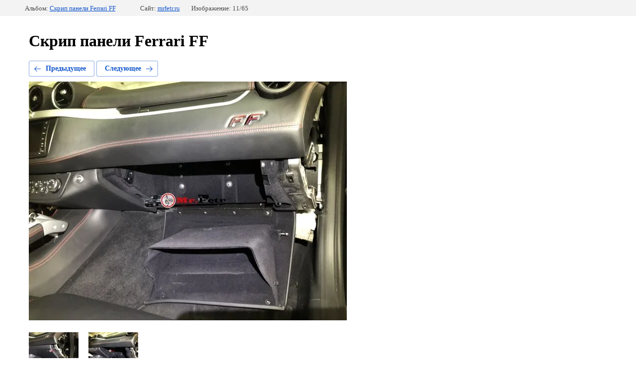

--- FILE ---
content_type: text/html; charset=utf-8
request_url: https://mrfetr.ru/portfolio/photo/634706609
body_size: 2318
content:
		
	
	





	






	<!doctype html>
	<html lang="ru">
	<head>
		<meta charset="UTF-8">
		<meta name="robots" content="all"/>
		<title>Скрип панели Ferrari FF</title>
		<meta http-equiv="Content-Type" content="text/html; charset=UTF-8" />
		<meta name="description" content="Скрип панели Ferrari FF" />
		<meta name="keywords" content="Скрип панели Ferrari FF" />
		<meta name="google-site-verification" content="rXcs2CK41lc0teu8C1GkABYWpJUymxMKhKhAzRK2tsI" />
<link rel='stylesheet' type='text/css' href='/shared/highslide-4.1.13/highslide.min.css'/>
<script type='text/javascript' src='/shared/highslide-4.1.13/highslide-full.packed.js'></script>
<script type='text/javascript'>
hs.graphicsDir = '/shared/highslide-4.1.13/graphics/';
hs.outlineType = null;
hs.showCredits = false;
hs.lang={cssDirection:'ltr',loadingText:'Загрузка...',loadingTitle:'Кликните чтобы отменить',focusTitle:'Нажмите чтобы перенести вперёд',fullExpandTitle:'Увеличить',fullExpandText:'Полноэкранный',previousText:'Предыдущий',previousTitle:'Назад (стрелка влево)',nextText:'Далее',nextTitle:'Далее (стрелка вправо)',moveTitle:'Передвинуть',moveText:'Передвинуть',closeText:'Закрыть',closeTitle:'Закрыть (Esc)',resizeTitle:'Восстановить размер',playText:'Слайд-шоу',playTitle:'Слайд-шоу (пробел)',pauseText:'Пауза',pauseTitle:'Приостановить слайд-шоу (пробел)',number:'Изображение %1/%2',restoreTitle:'Нажмите чтобы посмотреть картинку, используйте мышь для перетаскивания. Используйте клавиши вперёд и назад'};</script>

<!-- 46b9544ffa2e5e73c3c971fe2ede35a5 -->
<script type='text/javascript' src='/shared/s3/js/lang/ru.js'></script>
<script type='text/javascript' src='/shared/s3/js/common.min.js'></script>
<link rel='stylesheet' type='text/css' href='/shared/s3/css/calendar.css' /><link rel="icon" href="/favicon.ico" type="image/vnd.microsoft.icon">
<link rel="apple-touch-icon" href="/touch-icon-iphone.png">
<link rel="apple-touch-icon" sizes="76x76" href="/touch-icon-ipad.png">
<link rel="apple-touch-icon" sizes="120x120" href="/touch-icon-iphone-retina.png">
<link rel="apple-touch-icon" sizes="152x152" href="/touch-icon-ipad-retina.png">
<meta name="msapplication-TileImage" content="/touch-w8-mediumtile.png"/>
<meta name="msapplication-square70x70logo" content="/touch-w8-smalltile.png" />
<meta name="msapplication-square150x150logo" content="/touch-w8-mediumtile.png" />
<meta name="msapplication-wide310x150logo" content="/touch-w8-widetile.png" />
<meta name="msapplication-square310x310logo" content="/touch-w8-largetile.png" />

<!--s3_require-->
<link rel="stylesheet" href="/g/basestyle/1.0.1/gallery2/gallery2.css" type="text/css"/>
<link rel="stylesheet" href="/g/basestyle/1.0.1/gallery2/gallery2.blue.css" type="text/css"/>
<script type="text/javascript" src="/g/basestyle/1.0.1/gallery2/gallery2.js" async></script>
<!--/s3_require-->

	</head>
	<body>
		<div class="g-page g-page-gallery2  g-page-gallery2--photo">

		
		
			<div class="g-panel g-panel--fill g-panel--no-rounded g-panel--fixed-top">
	<div class="g-gallery2-info ">
					<div class="g-gallery2-info__item">
				<div class="g-gallery2-info__item-label">Альбом:</div>
				<a href="/portfolio/album/skrip-paneli-ferrari-ff" class="g-gallery2-info__item-value">Скрип панели Ferrari FF</a>
			</div>
				<div class="g-gallery2-info__item">
			<div class="g-gallery2-info__item-label">Сайт:</div>
			<a href="//mrfetr.ru" class="g-gallery2-info__item-value">mrfetr.ru</a>

			<div class="g-gallery2-info__item-label">Изображение: 11/65</div>
		</div>
	</div>
</div>
			<h1>Скрип панели Ferrari FF</h1>
			
										
										
			
			
			<a href="/portfolio/photo/634706409" class="g-button g-button--invert g-button--arr-left">Предыдущее</a>
			<a href="/portfolio/photo/634706809" class="g-button g-button--invert g-button--arr-right">Следующее</a>

			
			<div class="g-gallery2-preview ">
	<img src="/thumb/2/EgxJyra2muMSh5ZbxzbOTw/640r480/d/img_0031.jpg">
</div>

			
			<a href="/portfolio/photo/634706409" class="g-gallery2-thumb g-gallery2-thumb--prev">
	<span class="g-gallery2-thumb__image"><img src="/thumb/2/DIAgCztZOiiXPtFDW2veyA/100r100/d/img_0025.jpg"></span>
	<span class="g-link g-link--arr-left">Предыдущее</span>
</a>
			
			<a href="/portfolio/photo/634706809" class="g-gallery2-thumb g-gallery2-thumb--next">
	<span class="g-gallery2-thumb__image"><img src="/thumb/2/uQYK1b6wNmlUghY5u7SNKw/100r100/d/img_0034.jpg"></span>
	<span class="g-link g-link--arr-right">Следующее</span>
</a>
			
			<div class="g-line"><a href="/portfolio/album/skrip-paneli-ferrari-ff" class="g-button g-button--invert">Вернуться в галерею</a></div>

		
			</div>

	
<!-- assets.bottom -->
<!-- </noscript></script></style> -->
<script src="/my/s3/js/site.min.js?1761899537" type="text/javascript" ></script>
<script src="/my/s3/js/site/defender.min.js?1761899537" type="text/javascript" ></script>
<script type="text/javascript" >/*<![CDATA[*/
var megacounter_key="21fcc9f05c52f9c66685f1af417ad25c";
(function(d){
    var s = d.createElement("script");
    s.src = "//counter.megagroup.ru/loader.js?"+new Date().getTime();
    s.async = true;
    d.getElementsByTagName("head")[0].appendChild(s);
})(document);
/*]]>*/</script>
<script type="text/javascript" >/*<![CDATA[*/
$ite.start({"sid":1084102,"vid":1596457,"aid":1290240,"stid":4,"cp":21,"active":true,"domain":"mrfetr.ru","lang":"ru","trusted":false,"debug":false,"captcha":3,"onetap":[{"provider":"vkontakte","provider_id":"51971175","code_verifier":"NmV0YEjTzWWzVMmjcWBNYkNz2GMZNYTIYzwZ22RZN4c"}]});
/*]]>*/</script>
<!-- /assets.bottom -->
</body>
	</html>


--- FILE ---
content_type: text/javascript
request_url: https://counter.megagroup.ru/21fcc9f05c52f9c66685f1af417ad25c.js?r=&s=1280*720*24&u=https%3A%2F%2Fmrfetr.ru%2Fportfolio%2Fphoto%2F634706609&t=%D0%A1%D0%BA%D1%80%D0%B8%D0%BF%20%D0%BF%D0%B0%D0%BD%D0%B5%D0%BB%D0%B8%20Ferrari%20FF&fv=0,0&en=1&rld=0&fr=0&callback=_sntnl1762764894451&1762764894451
body_size: 94
content:
//:1
_sntnl1762764894451({date:"Mon, 10 Nov 2025 08:54:54 GMT", res:"1"})